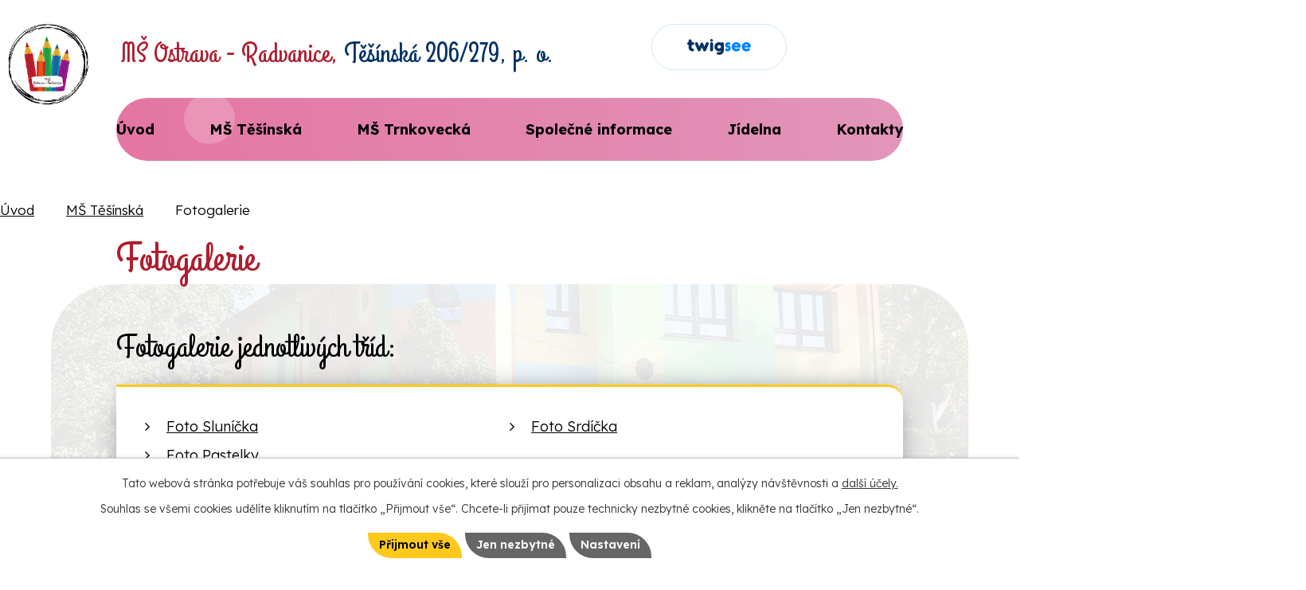

--- FILE ---
content_type: text/html; charset=utf-8
request_url: https://www.msradvanice.cz/fotogalerie?paginator-page=4
body_size: 12975
content:
<!DOCTYPE html>
<html lang="cs" data-lang-system="cs">
	<head>



		<!--[if IE]><meta http-equiv="X-UA-Compatible" content="IE=EDGE"><![endif]-->
			<meta name="viewport" content="width=device-width, initial-scale=1, user-scalable=yes">
			<meta http-equiv="content-type" content="text/html; charset=utf-8" />
			<meta name="robots" content="index,follow" />
			<meta name="author" content="Antee s.r.o." />
			<meta name="description" content="MŠ v Ostravě-Radvanicích na ulicích Těšínská a Trnkovecká. Nabízíme moderní a bezpečné prostředí s velkou zahradou pro všestranný rozvoj vašich dětí." />
			<meta name="keywords" content="školka, mateřská škola, mš radvanice, školka radvanice" />
			<meta name="viewport" content="width=device-width, initial-scale=1, user-scalable=yes" />
<title>Fotogalerie MŠ Těšínská | MŠ Ostrava-Radvanice</title>

		<link rel="stylesheet" type="text/css" href="https://cdn.antee.cz/jqueryui/1.8.20/css/smoothness/jquery-ui-1.8.20.custom.css?v=2" integrity="sha384-969tZdZyQm28oZBJc3HnOkX55bRgehf7P93uV7yHLjvpg/EMn7cdRjNDiJ3kYzs4" crossorigin="anonymous" />
		<link rel="stylesheet" type="text/css" href="/style.php?nid=TVFXVkU=&amp;ver=1768399196" />
		<link rel="stylesheet" type="text/css" href="/css/libs.css?ver=1768399900" />
		<link rel="stylesheet" type="text/css" href="https://cdn.antee.cz/genericons/genericons/genericons.css?v=2" integrity="sha384-DVVni0eBddR2RAn0f3ykZjyh97AUIRF+05QPwYfLtPTLQu3B+ocaZm/JigaX0VKc" crossorigin="anonymous" />

		<script src="/js/jquery/jquery-3.0.0.min.js" ></script>
		<script src="/js/jquery/jquery-migrate-3.1.0.min.js" ></script>
		<script src="/js/jquery/jquery-ui.min.js" ></script>
		<script src="/js/jquery/jquery.ui.touch-punch.min.js" ></script>
		<script src="/js/libs.min.js?ver=1768399900" ></script>
		<script src="/js/ipo.min.js?ver=1768399889" ></script>
			<script src="/js/locales/cs.js?ver=1768399196" ></script>

			<script src='https://www.google.com/recaptcha/api.js?hl=cs&render=explicit' ></script>

		<link href="/aktuality?action=atom" type="application/atom+xml" rel="alternate" title="Aktuality">
		<link href="/aktuality-2?action=atom" type="application/atom+xml" rel="alternate" title="Aktuality">
		<link href="/index.php?action=atom&amp;oid=5974411" type="application/atom+xml" rel="alternate" title="Pro rodiče">
		<link href="/index.php?action=atom&amp;oid=5974413" type="application/atom+xml" rel="alternate" title="Pro rodiče">
<meta name="format-detection" content="telephone=no">
<link rel="preconnect" href="https://fonts.googleapis.com">
<link rel="preconnect" href="https://fonts.gstatic.com" crossorigin>
<link href="https://fonts.googleapis.com/css2?family=Grand+Hotel&amp;family=Lexend:wght@300..700&amp;display=fallback" rel="stylesheet">
<link href="/image.php?nid=16853&amp;oid=12537731" rel="icon" type="image/png">
<link rel="shortcut icon" href="/image.php?nid=16853&amp;oid=12537731">
<link rel="preload" href="/image.php?nid=16853&amp;oid=12534664" as="image">
<script>
//posun H1, kromě HP
ipo.api.live('h1', function(el) {
if ( !document.querySelector('.title-container') && $('#system-menu').length !== 1 && !$('.error').length && window.innerWidth >= 1024 ) {
$(el).insertAfter('#iponavigation p');
}
});
ipo.api.live("body", function(el) {
//převod úvodní fotky do drobečkové navigace
if( !document.getElementById('page11803655') && !$(".error").length ){
if( $(el).find(".sub-bg").length ){
var image_back = $(el).find(".sub-bg").html();
$(el).find("#iponavigation").append(image_back);
}
}
//přesun patičky
$(el).find("#ipocopyright").insertAfter("#ipocontainer");
//zjištění zda se jedná o stránku 404
if( $(el).find(".ipopagetext .error").length ){
$(el).addClass("error-page");
}
//přidání třídy action-button pro backlink
$(el).find(".backlink").addClass("action-button");
//oprava rozměrů fotek
var getMeta = (url, cb) => {
const img = new Image();
img.onload = () => cb(null, img);
img.onerror = (err) => cb(err);
img.src = url;
};
$("img[data-id='automatic-dimension']").each(function( index, es ) {
getMeta($(this).attr("src"), (err, img) => {
$(this).attr("width", img.naturalWidth);
$(this).attr("height", img.naturalHeight);
});
});
//oprava lazyloading
$("img:not(.not-loaded)").each(function( index, es ) {
if( !$(this).is('[loading]').length ){
$(this).attr("loading", "lazy");
var src = $(this).attr("src");
$(this).attr("data-src", src);
}
});
//galerie
$(el).find(".gallery .matrix > li").each(function( index, es ) {
if( $(es).find("div > a img").length ) {
var productImage = $(es).find("div > a img").attr("src");
$(es).find("div > a img").attr("data-imageUrl", productImage);
var productAttribute = $(es).find("div > a img").attr("data-imageUrl");
var productResult = productAttribute.split("&width")[0];
$(es).find("div > a > img").attr("src", productResult);
$(es).find("div > a > img").attr("data-src", productResult);
}
else {
var link_product = $(es).find(".title > a").attr("href");
$(es).addClass("not-image");
$(es).find("div > h2").after('<a href="'+link_product+'"></\a>');
}
var link_product = $(es).find(".title > a").attr("href");
var title_product = $(es).find(".title").attr("title");
$(es).find(".title a").text(title_product);
$(es).append("<a class='link__wrapper' href='"+link_product+"'><\/a>");
if( $("html[lang='cs']").length ){
$(es).append('<span class="vstup">Vstoupit do alba <svg xmlns="http://www.w3.org/2000/svg" version="1.1" x="0" y="0" width="6" height="10" viewBox="0 0 6 10" xml:space="preserve" enable-background="new 0 0 6 10"><path d="m1.7 9.7 4-4c.2-.2.3-.5.3-.7a1 1 0 0 0-.3-.7l-4-4A1 1 0 0 0 .3.3c-.4.4-.4.9 0 1.4L3.6 5 .3 8.4c-.4.5-.4 1 0 1.4.4.3 1.1.3 1.4-.1z" fill="#d6bea9"/>\span>');
}
if( $("html[lang='en']").length ){
$(es).append('<span class="vstup">Enter the album <svg xmlns="http://www.w3.org/2000/svg" version="1.1" x="0" y="0" width="6" height="10" viewBox="0 0 6 10" xml:space="preserve" enable-background="new 0 0 6 10"><path d="m1.7 9.7 4-4c.2-.2.3-.5.3-.7a1 1 0 0 0-.3-.7l-4-4A1 1 0 0 0 .3.3c-.4.4-.4.9 0 1.4L3.6 5 .3 8.4c-.4.5-.4 1 0 1.4.4.3 1.1.3 1.4-.1z" fill="#d6bea9"/>\span>');
}
if( $("html[lang='de']").length ){
$(es).append('<span class="vstup">Eintreten <svg xmlns="http://www.w3.org/2000/svg" version="1.1" x="0" y="0" width="6" height="10" viewBox="0 0 6 10" xml:space="preserve" enable-background="new 0 0 6 10"><path d="m1.7 9.7 4-4c.2-.2.3-.5.3-.7a1 1 0 0 0-.3-.7l-4-4A1 1 0 0 0 .3.3c-.4.4-.4.9 0 1.4L3.6 5 .3 8.4c-.4.5-.4 1 0 1.4.4.3 1.1.3 1.4-.1z" fill="#d6bea9"/>\span>');
}
$(es).find("> div > *").unwrap();
});
if( $(el).find(".images > div").length && !$(el).find(".catalog.view-itemDetail").length )
{
$(el).find(".images > div").each(function( index, es ) {
var productImage = $(es).find(".image-inner-wrapper a.image-detail img").attr("data-src");
var productResult = productImage.split("&width")[0];
$(es).find(".image-inner-wrapper a.image-detail img").attr("data-src", productResult);
});
}
else {
$(el).find(".images > div").each(function( index, es ) {
var productImage = $(es).find(".image-inner-wrapper a.image-detail img").attr("src");
var productResult = productImage.split("&width")[0];
$(es).find(".image-inner-wrapper a.image-detail img").attr("src", productResult);
});
}
//odstranění &width
if( $(el).find(".articles > .article").length ){
$(el).find(".articles > .article").each(function( index, es ) {
if( $(es).find("a:not(.morelink) img").length ){
var productImage = $(es).find("a:not(.morelink) img").attr("data-src");
var productResult = productImage.split("&width")[0];
$(es).find("a:not(.morelink) img").attr("data-src", productResult);
}
});
}
});
//označení položek, které mají submenu
ipo.api.live('#ipotopmenu ul.topmenulevel1 li.topmenuitem1', function(el) {
var submenu = $(el).find("ul.topmenulevel2");
if (submenu.length) {
$(el).addClass("hasSubmenu");
$(el).find("> a").after("<span class='open-submenu' />");
}
});
//wrapnutí spanu do poležek první úrovně
ipo.api.live('#ipotopmenu ul.topmenulevel1 li.topmenuitem1 > a', function(el) {
$(el).wrapInner("<span>");
});
//rozbaleni menu
$(function() {
$(".topmenulevel1 > li.hasSubmenu .open-submenu").click(function(e) {
$(this).toggleClass("see-more");
if($(this).hasClass("see-more")) {
$("ul.topmenulevel2").css("display","none");
$(this).next("ul.topmenulevel2").css("display","block");
$(".topmenulevel1 > li > a").removeClass("see-more");
$(this).addClass("see-more");
} else {
$(this).removeClass("see-more");
$(this).next("ul.topmenulevel2").css("display","none");
}
});
});
</script>

	</head>

	<body id="page6490808" class="subpage6490808 subpage5972010"
			
			data-nid="16853"
			data-lid="CZ"
			data-oid="6490808"
			data-layout-pagewidth="1024"
			
			data-slideshow-timer="4"
			
						
				
				data-layout="responsive" data-viewport_width_responsive="1024"
			>



							<div id="snippet-cookiesConfirmation-euCookiesSnp">			<div id="cookieChoiceInfo" class="cookie-choices-info template_1">
					<p>Tato webová stránka potřebuje váš souhlas pro používání cookies, které slouží pro personalizaci obsahu a reklam, analýzy návštěvnosti a 
						<a class="cookie-button more" href="https://navody.antee.cz/cookies" target="_blank">další účely.</a>
					</p>
					<p>
						Souhlas se všemi cookies udělíte kliknutím na tlačítko „Přijmout vše“. Chcete-li přijímat pouze technicky nezbytné cookies, klikněte na tlačítko „Jen nezbytné“.
					</p>
				<div class="buttons">
					<a class="cookie-button action-button ajax" id="cookieChoiceButton" rel=”nofollow” href="/fotogalerie?paginator-page=4&amp;do=cookiesConfirmation-acceptAll">Přijmout vše</a>
					<a class="cookie-button cookie-button--settings action-button ajax" rel=”nofollow” href="/fotogalerie?paginator-page=4&amp;do=cookiesConfirmation-onlyNecessary">Jen nezbytné</a>
					<a class="cookie-button cookie-button--settings action-button ajax" rel=”nofollow” href="/fotogalerie?paginator-page=4&amp;do=cookiesConfirmation-openSettings">Nastavení</a>
				</div>
			</div>
</div>				<div id="ipocontainer">

			<div class="menu-toggler">

				<span>Menu</span>
				<span class="genericon genericon-menu"></span>
			</div>

			<span id="back-to-top">

				<i class="fa fa-angle-up"></i>
			</span>

			<div id="ipoheader">

				<div class="header-container">
	<div class="header-inner flex-container layout-container">
		<a href="/" class="header-logo" title="MŠ Ostrava-Radvanice, Těšínská">
			<img src="/image.php?nid=16853&amp;oid=12534664" width="199" height="199" alt="MŠ Ostrava-Radvanice, Těšínská">
			<!--<span>
Mateřská škola <span>Ostrava-Radvanice, Těšínská</span>
</span>-->
			<span>
				MŠ Ostrava - Radvanice, <span>Těšínská 206/279, p. o.</span>
			</span>
		</a>
		<div class="header-links flex-container">
			<a class="header-link" href="https://www.twigsee.com/" title="Twigsee" target="_blank" rel="noopener noreferrer">
				<svg xmlns="http://www.w3.org/2000/svg" width="80" height="20" viewbox="0 0 80 20" fill="none">
					<g clip-path="url(#clip0_134_27)">
						<path d="M6.67549 11.9027C7.18117 11.9027 7.61574 12.0794 7.97919 12.4326C8.34265 12.7859 8.52438 13.2083 8.52438 13.6998C8.52438 14.2067 8.34265 14.6368 7.97919 14.9901C7.61574 15.3433 7.18117 15.52 6.67549 15.52C5.33228 15.52 4.1708 15.0592 3.19104 14.1376C2.22709 13.1699 1.74512 12.0333 1.74512 10.7277V10.5894V10.4512V2.13375C1.74512 1.64223 1.92685 1.21983 2.2903 0.866549C2.65376 0.513269 3.09623 0.336628 3.61771 0.336628C4.12339 0.336628 4.55796 0.513269 4.92141 0.866549C5.28487 1.21983 5.4666 1.64223 5.4666 2.13375V3.99999H6.88882C7.34709 3.99999 7.73425 4.16127 8.0503 4.48383C8.36635 4.79103 8.52438 5.16735 8.52438 5.61279C8.52438 6.04287 8.35845 6.41919 8.0266 6.74175C7.71055 7.04895 7.33129 7.20255 6.88882 7.20255H5.4666V10.4512V10.5894V10.7277C5.4666 11.0502 5.58512 11.3267 5.82215 11.5571C6.05919 11.7875 6.34364 11.9027 6.67549 11.9027ZM25.8503 4.13823C26.3244 4.32255 26.6641 4.64511 26.8696 5.10591C27.075 5.56671 27.075 6.02751 26.8696 6.48831L23.551 14.368C23.2508 15.0899 22.7056 15.4662 21.9155 15.497C21.8681 15.5123 21.797 15.52 21.7022 15.52C20.9594 15.52 20.4459 15.1897 20.1614 14.5293V14.5062C20.1456 14.4755 20.1219 14.4294 20.0903 14.368C20.0745 14.3065 20.0587 14.2605 20.0429 14.2297L18.3599 10.2208L16.677 14.2297C16.6612 14.2605 16.6375 14.3065 16.6059 14.368C16.5901 14.4294 16.5743 14.4755 16.5585 14.5062V14.5293C16.274 15.1897 15.7604 15.52 15.0177 15.52C14.9229 15.52 14.8518 15.5123 14.8044 15.497C14.0143 15.4662 13.4691 15.0899 13.1688 14.368L9.8503 6.48831C9.64487 6.02751 9.64487 5.56671 9.8503 5.10591C10.0557 4.64511 10.3955 4.32255 10.8696 4.13823C11.3436 3.93855 11.8177 3.93855 12.2918 4.13823C12.7659 4.32255 13.0977 4.65279 13.2873 5.12895L15.1362 9.46047L16.8192 5.42847C17.1036 4.76799 17.6172 4.43775 18.3599 4.43775C19.1026 4.43775 19.6162 4.76799 19.9007 5.42847L21.5836 9.46047L23.4325 5.12895C23.6222 4.65279 23.954 4.32255 24.4281 4.13823C24.9022 3.93855 25.3762 3.93855 25.8503 4.13823ZM32.2447 1.64991C32.2447 1.20447 32.0788 0.820468 31.7469 0.497909C31.4151 0.175349 31.0121 0.0140686 30.538 0.0140686C30.064 0.0140686 29.6531 0.175349 29.3054 0.497909C28.9736 0.820468 28.8077 1.20447 28.8077 1.64991C28.8077 2.11071 28.9736 2.50239 29.3054 2.82495C29.6531 3.14751 30.064 3.30879 30.538 3.30879C31.0121 3.30879 31.4151 3.14751 31.7469 2.82495C32.0788 2.50239 32.2447 2.11071 32.2447 1.64991ZM30.538 15.52C31.0437 15.52 31.4783 15.3433 31.8417 14.9901C32.2052 14.6214 32.3869 14.1913 32.3869 13.6998V5.82015C32.3869 5.32863 32.2052 4.90623 31.8417 4.55295C31.4783 4.18431 31.0437 3.99999 30.538 3.99999C30.0166 3.99999 29.5741 4.18431 29.2106 4.55295C28.8472 4.90623 28.6654 5.32863 28.6654 5.82015V13.6998C28.6654 14.1913 28.8472 14.6214 29.2106 14.9901C29.5741 15.3433 30.0166 15.52 30.538 15.52ZM44.3589 4.02303C44.8014 4.02303 45.1807 4.18431 45.4967 4.50687C45.8128 4.81407 45.9708 5.18271 45.9708 5.61279V13.9302V14.1145C45.9708 15.7427 45.4256 17.0867 44.3352 18.1466C43.1343 19.2832 41.6962 19.8515 40.0212 19.8515C39.3101 19.8515 38.5989 19.721 37.8878 19.4598C37.4612 19.3062 37.1609 19.0221 36.9871 18.6074C36.8133 18.208 36.8133 17.801 36.9871 17.3862C37.1609 16.9869 37.4533 16.7027 37.8641 16.5338C38.275 16.3648 38.6938 16.3571 39.1204 16.5107C39.3891 16.6182 39.6893 16.672 40.0212 16.672C40.8113 16.672 41.475 16.4109 42.0123 15.8886C42.2809 15.5968 42.4705 15.2896 42.5812 14.967C41.7752 15.3357 40.9377 15.52 40.0686 15.52C38.4251 15.52 37.0266 14.9593 35.873 13.8381C34.7352 12.7014 34.1664 11.3344 34.1664 9.73695C34.1664 8.15487 34.7352 6.80319 35.873 5.68191C37.0266 4.56063 38.4251 3.99999 40.0686 3.99999C41.1115 3.99999 42.0834 4.25343 42.9841 4.76031C43.2844 4.26879 43.7426 4.02303 44.3589 4.02303ZM41.633 11.2806C42.0597 10.8352 42.273 10.3206 42.273 9.73695C42.273 9.16863 42.0597 8.67711 41.633 8.26239C41.1906 7.83231 40.6691 7.61727 40.0686 7.61727C39.4365 7.61727 38.915 7.83231 38.5041 8.26239C38.0775 8.64639 37.8641 9.13791 37.8641 9.73695C37.8641 10.3513 38.0775 10.8659 38.5041 11.2806C38.915 11.68 39.4365 11.8797 40.0686 11.8797C40.6691 11.8797 41.1906 11.68 41.633 11.2806Z" fill="#003165"></path>
						<path d="M50.7817 15.5201H50.995C52.0538 15.4279 52.9308 15.0285 53.6261 14.322C54.3846 13.5693 54.7481 12.6631 54.7165 11.6033C54.6691 10.6663 54.3293 9.86757 53.6972 9.20709C53.5866 9.09957 53.4365 8.96901 53.2469 8.81541C52.8992 8.55429 52.512 8.34693 52.0854 8.19333C52.038 8.17797 51.9194 8.15493 51.7298 8.12421C51.556 8.07813 51.4217 8.03973 51.3269 8.00901C50.916 7.90149 50.7422 7.70949 50.8054 7.43301C50.8528 7.24869 50.9792 7.14117 51.1846 7.11045C51.3901 7.07973 51.5639 7.11045 51.7061 7.20261C52.1012 7.41765 52.512 7.47141 52.9387 7.36389C53.3812 7.25637 53.713 7.01061 53.9343 6.62661C54.1713 6.24261 54.2266 5.84325 54.1002 5.42853C53.9896 4.99845 53.7367 4.67589 53.3417 4.46085C52.6622 4.07685 51.872 3.90789 50.9713 3.95397C49.9757 4.03077 49.1382 4.42245 48.4587 5.12901C47.7476 5.86629 47.4157 6.72645 47.4631 7.70949C47.4948 8.60037 47.8898 9.39141 48.6483 10.0826C48.9486 10.3591 49.312 10.6048 49.7387 10.8199C50.0073 10.9428 50.276 11.0349 50.5446 11.0964C50.5762 11.1117 50.6236 11.1271 50.6869 11.1424C50.7659 11.1578 50.8212 11.1732 50.8528 11.1885C50.9002 11.1885 50.9555 11.2039 51.0187 11.2346C51.0819 11.25 51.1293 11.273 51.1609 11.3037C51.1925 11.3191 51.2241 11.3421 51.2557 11.3729C51.3031 11.4036 51.3348 11.442 51.3506 11.4881C51.3822 11.5341 51.4059 11.5879 51.4217 11.6493C51.4533 11.8183 51.4059 11.9642 51.2794 12.0871C51.0582 12.3482 50.7106 12.4096 50.2365 12.2714C50.1101 12.2407 49.9362 12.1639 49.715 12.041C49.3515 11.8721 48.9723 11.849 48.5772 11.9719C48.1822 12.0794 47.874 12.2945 47.6528 12.617C47.3999 12.9857 47.3209 13.385 47.4157 13.8151C47.5106 14.2298 47.7476 14.5601 48.1269 14.8058C48.9328 15.3127 49.8177 15.5508 50.7817 15.5201ZM65.1848 10.7969H65.09H59.1404C59.2826 11.1348 59.4722 11.4036 59.7092 11.6033C60.2465 12.0948 60.9181 12.3405 61.7241 12.3405C62.4668 12.3405 63.1068 12.1562 63.6441 11.7876C64.0075 11.5418 64.3947 11.465 64.8055 11.5572C65.2322 11.634 65.5799 11.849 65.8485 12.2023C66.0855 12.5556 66.1566 12.9549 66.0618 13.4004C65.9828 13.8305 65.7695 14.1684 65.4218 14.4141C64.3631 15.1514 63.1305 15.5201 61.7241 15.5201C60.0648 15.5201 58.6584 14.9825 57.5048 13.9073C56.9517 13.3697 56.5408 12.7706 56.2722 12.1101C55.9404 11.4343 55.7744 10.697 55.7744 9.89829V9.80613V9.71397C55.7744 8.96133 55.9324 8.21637 56.2485 7.47909C56.5487 6.80325 56.9517 6.19653 57.4574 5.65893C58.0105 5.12133 58.6189 4.70661 59.2826 4.41477C59.9463 4.13829 60.6969 4.00005 61.5344 4.00005C63.0199 4.00005 64.2603 4.41477 65.2559 5.24421C66.3937 6.16581 67.0495 7.34085 67.2233 8.76933C67.2865 9.26085 67.1601 9.70629 66.8441 10.1057C66.5438 10.505 66.1408 10.7354 65.6352 10.7969C65.6194 10.7969 65.5799 10.8045 65.5166 10.8199C65.4692 10.8199 65.4297 10.8199 65.3981 10.8199C65.3665 10.8199 65.327 10.8199 65.2796 10.8199C65.2322 10.8045 65.2006 10.7969 65.1848 10.7969ZM63.2411 8.26245H63.2174H63.7626C63.652 7.84773 63.3833 7.50981 62.9566 7.24869C62.5458 6.97221 62.0717 6.83397 61.5344 6.83397C60.9813 6.83397 60.4915 6.97221 60.0648 7.24869C59.6539 7.50981 59.3853 7.84773 59.2589 8.26245H59.97H63.2411ZM77.8525 10.7969H77.7576H71.808C71.9502 11.1348 72.1399 11.4036 72.3769 11.6033C72.9142 12.0948 73.5858 12.3405 74.3917 12.3405C75.1344 12.3405 75.7744 12.1562 76.3117 11.7876C76.6752 11.5418 77.0623 11.465 77.4732 11.5572C77.8999 11.634 78.2475 11.849 78.5162 12.2023C78.7532 12.5556 78.8243 12.9549 78.7295 13.4004C78.6505 13.8305 78.4371 14.1684 78.0895 14.4141C77.0307 15.1514 75.7981 15.5201 74.3917 15.5201C72.7325 15.5201 71.326 14.9825 70.1725 13.9073C69.6194 13.3697 69.2085 12.7706 68.9399 12.1101C68.608 11.4343 68.4421 10.697 68.4421 9.89829V9.80613V9.71397C68.4421 8.96133 68.6001 8.21637 68.9162 7.47909C69.2164 6.80325 69.6194 6.19653 70.125 5.65893C70.6781 5.12133 71.2865 4.70661 71.9502 4.41477C72.6139 4.13829 73.3646 4.00005 74.2021 4.00005C75.6875 4.00005 76.928 4.41477 77.9236 5.24421C79.0613 6.16581 79.7171 7.34085 79.891 8.76933C79.9542 9.26085 79.8278 9.70629 79.5117 10.1057C79.2115 10.505 78.8085 10.7354 78.3028 10.7969C78.287 10.7969 78.2475 10.8045 78.1843 10.8199C78.1369 10.8199 78.0974 10.8199 78.0658 10.8199C78.0342 10.8199 77.9947 10.8199 77.9473 10.8199C77.8999 10.8045 77.8683 10.7969 77.8525 10.7969ZM75.9087 8.26245H75.885H76.4302C76.3196 7.84773 76.051 7.50981 75.6243 7.24869C75.2134 6.97221 74.7394 6.83397 74.2021 6.83397C73.649 6.83397 73.1591 6.97221 72.7325 7.24869C72.3216 7.50981 72.0529 7.84773 71.9265 8.26245H72.6376H75.9087Z" fill="#0085FF"></path>
						<path d="M6.66667 3.84H1.893C0.847528 3.84 0 4.66379 0 5.68C0 6.6962 0.847528 7.52 1.893 7.52H6.66667C7.71215 7.52 8.55967 6.6962 8.55967 5.68C8.55967 4.66379 7.71215 3.84 6.66667 3.84Z" fill="#003165"></path>
					</g>
					<defs>
						<clippath id="clip0_134_27">
							<rect width="80" height="20" fill="white"></rect>
						</clippath>
					</defs>
				</svg>
				<span>Twigsee</span>
			</a>
		</div>
	</div>
</div>



<div class="sub-bg">
	
		 
		<img src="/image.php?oid=12534680&amp;nid=16853" width="1780" height="382" alt="Mateřská škola Ostrava-Radvanice, Těšínská">
		 
	
</div>			</div>

			<div id="ipotopmenuwrapper">

				<div id="ipotopmenu">
<h4 class="hiddenMenu">Horní menu</h4>
<ul class="topmenulevel1"><li class="topmenuitem1 noborder" id="ipomenu12534660"><a href="/">Úvod</a></li><li class="topmenuitem1 active" id="ipomenu5972010"><a href="/ms-tesinska">MŠ Těšínská</a><ul class="topmenulevel2"><li class="topmenuitem2" id="ipomenu5973932"><a href="/aktuality">Aktuality</a></li><li class="topmenuitem2" id="ipomenu5972012"><a href="/plan-akci">Plán akcí</a></li><li class="topmenuitem2 active" id="ipomenu6490808"><a href="/fotogalerie">Fotogalerie</a><ul class="topmenulevel3"><li class="topmenuitem3" id="ipomenu6490809"><a href="/foto-slunicka">Foto Sluníčka</a></li><li class="topmenuitem3" id="ipomenu6490812"><a href="/foto-srdicka">Foto Srdíčka</a></li><li class="topmenuitem3" id="ipomenu6490822"><a href="/foto-pastelky">Foto Pastelky</a></li></ul></li><li class="topmenuitem2" id="ipomenu5972015"><a href="/kontakt-a-mapa">Kontakt a mapa</a></li></ul></li><li class="topmenuitem1" id="ipomenu5972027"><a href="/ms-trnkovecka">MŠ Trnkovecká</a><ul class="topmenulevel2"><li class="topmenuitem2" id="ipomenu5973934"><a href="/aktuality-2">Aktuality</a></li><li class="topmenuitem2" id="ipomenu5972028"><a href="/plan-akci-2">Plán akcí</a></li><li class="topmenuitem2" id="ipomenu6490856"><a href="/fotogalerie-2">Fotogalerie</a></li><li class="topmenuitem2" id="ipomenu6016628"><a href="/kontakt-a-mapa-2">Kontakt a mapa</a></li></ul></li><li class="topmenuitem1" id="ipomenu5973935"><a href="/spolecne-informace">Společné informace</a><ul class="topmenulevel2"><li class="topmenuitem2" id="ipomenu5974341"><a href="/zakladni-informace">Základní informace</a></li><li class="topmenuitem2" id="ipomenu5974344"><a href="/projekty">Projekty</a></li><li class="topmenuitem2" id="ipomenu12547644"><a href="/informace-o-platbach">Informace o platbách</a></li><li class="topmenuitem2" id="ipomenu5974354"><a href="/dokumenty">Dokumenty</a></li><li class="topmenuitem2" id="ipomenu6133127"><a href="/uredni-deska">Úřední deska</a></li><li class="topmenuitem2" id="ipomenu12547618"><a href="/povinne-zverejnovane-informace">Povinně zveřejňované informace</a></li><li class="topmenuitem2" id="ipomenu12547621"><a href="/informace-pro-rodice-nove-prijatych-deti">Informace pro rodiče nově přijatých dětí</a></li></ul></li><li class="topmenuitem1" id="ipomenu12547613"><a href="/jidelna">Jídelna</a><ul class="topmenulevel2"><li class="topmenuitem2" id="ipomenu12547652"><a href="/dokumenty-sj">Dokumenty ŠJ</a></li><li class="topmenuitem2" id="ipomenu6099692"><a href="/jidelnicek">Jídelníček</a></li><li class="topmenuitem2" id="ipomenu12547660"><a href="/seznam-alergenu">Seznam alergenů</a></li><li class="topmenuitem2" id="ipomenu12547665"><a href="/informace-pro-cizi-stravniky">Informace pro cizí strávníky</a></li><li class="topmenuitem2" id="ipomenu12547670"><a href="/informace-pro-rodice-o-platbe-stravneho">Informace pro rodiče o platbě stravného</a></li></ul></li><li class="topmenuitem1" id="ipomenu12534661"><a href="/kontakty">Kontakty</a></li></ul>
					<div class="cleartop"></div>
				</div>
			</div>
			<div id="ipomain">
				
				<div id="ipomainframe">
					<div id="ipopage">
<div id="iponavigation">
	<h5 class="hiddenMenu">Drobečková navigace</h5>
	<p>
			<a href="/">Úvod</a> <span class="separator">&gt;</span>
			<a href="/ms-tesinska">MŠ Těšínská</a> <span class="separator">&gt;</span>
			<span class="currentPage">Fotogalerie</span>
	</p>

</div>
						<div class="ipopagetext">
							<div class="gallery view-default content">
								
								<h1>Fotogalerie</h1>

<div id="snippet--flash"></div>
								
																	
	<div class="paragraph">
		<h2>Fotogalerie jednotlivých tříd:</h2>
<div class="ipo-widget" data-mce-fragment="1"><ul class="seznam-ikona" data-mce-fragment="1"><li data-mce-fragment="1"><a title="Foto Sluníčka" href="/foto-slunicka" data-mce-fragment="1">Foto Sluníčka</a></li><li data-mce-fragment="1"><a title="Foto Srdíčka" href="/foto-srdicka" data-mce-fragment="1">Foto Srdíčka</a></li><li data-mce-fragment="1"><a title="Foto Pastelky" href="/foto-pastelky" data-mce-fragment="1">Foto Pastelky</a></li></ul> <span id="mce_marker" data-mce-type="bookmark" data-mce-fragment="1">​</span></div>
<h2>Fotogalerie ze společných akcí:</h2>			</div>
<div class="content-paginator clearfix">
	<div class="content-paginator-wrapper">
		<a href="/fotogalerie?paginator-page=3" class="paginator-prev paginator-button" title="Předchozí" rel="prev">
			<span class="paginator-button-icon">&larr;</span><span class="paginator-button-text">Předchozí</span>
		</a>
			<a href="/fotogalerie" class="paginator-step"  style="max-width: 117px">
				1
			</a>
			<a href="/fotogalerie?paginator-page=2" class="paginator-step"  style="max-width: 117px">
				2
			</a>
			<a href="/fotogalerie?paginator-page=3" class="paginator-step" rel="prev" style="max-width: 117px">
				3
			</a>
			<span class="paginator-current" style="max-width: 117px">4</span>
		<span class="paginator-disabled paginator-next paginator-button" title="Následující">
			<span class="paginator-button-text">Následující</span><span class="paginator-button-icon">&rarr;</span>
		</span>
	</div>
</div>
<hr class="cleaner">
	<script >
	$(document).ready(function() {
		$('.tags-selection select[multiple]').select2({
			placeholder: 'Vyberte štítky',
		  	width: '300px'
		});
		$('#frmmultiSelectTags-tags').change(function() {
			$('#frm-multiTagsRenderer-multiSelectTags input[type="submit"]').click();
		});
		$('#frm-multiTagsRenderer-multiChoiceTags input[type="checkbox"]').change(function() {
			$('#frm-multiTagsRenderer-multiChoiceTags input[type="submit"]').click();
		});
	})
</script>

<ul class="albums matrix clearfix paragraph same-height-per-row">
			<li class="column-0">
		<div>
			<h2 class="title" title="První školní den"><a href="/fotogalerie/prvni-skolni-den">První školní den</a></h2>
			<a href="/fotogalerie/prvni-skolni-den">

				<img alt="První školní den" width="318" height="296" src="/image.php?nid=16853&amp;oid=7735640&amp;width=318&amp;height=296">
			</a>
		</div>
	</li>
			<li class="column-1">
		<div>
			<h2 class="title" title="Prázdninové radovánky"><a href="/fotogalerie/prazdninove-radovanky">Prázdninové radovánky</a></h2>
			<a href="/fotogalerie/prazdninove-radovanky">

				<img alt="" width="239" height="318" src="/image.php?nid=16853&amp;oid=7701059&amp;width=239&amp;height=318">
			</a>
		</div>
	</li>
			<li class="column-2">
		<div>
			<h2 class="title" title="Pasování předškoláků"><a href="/fotogalerie/pasovani-predskolaku">Pasování předškoláků</a></h2>
			<a href="/fotogalerie/pasovani-predskolaku">

				<img alt="" width="318" height="208" src="/image.php?nid=16853&amp;oid=7646756&amp;width=318&amp;height=208">
			</a>
		</div>
	</li>
			<li class="column-0">
		<div>
			<h2 class="title" title="Dětský den"><a href="/fotogalerie/detsky-den">Dětský den</a></h2>
			<a href="/fotogalerie/detsky-den">

				<img alt="" width="318" height="239" src="/image.php?nid=16853&amp;oid=7609561&amp;width=318&amp;height=239">
			</a>
		</div>
	</li>
			<li class="column-1">
		<div>
			<h2 class="title" title="Plavání"><a href="/fotogalerie/plavani">Plavání</a></h2>
			<a href="/fotogalerie/plavani">

				<img alt="Plavání" width="318" height="239" src="/image.php?nid=16853&amp;oid=7431572&amp;width=318&amp;height=239">
			</a>
		</div>
	</li>
			<li class="column-2">
		<div>
			<h2 class="title" title="Karneval"><a href="/fotogalerie/karneval">Karneval</a></h2>
			<a href="/fotogalerie/karneval">

				<img alt="Karneval" width="318" height="212" src="/image.php?nid=16853&amp;oid=7414680&amp;width=318&amp;height=212">
			</a>
		</div>
	</li>
			<li class="column-0">
		<div>
			<h2 class="title" title="Lyžařský výcvik"><a href="/fotogalerie/lyzarsky-vycvik">Lyžařský výcvik</a></h2>
			<a href="/fotogalerie/lyzarsky-vycvik">

				<img alt="Lyžařský výcvik" width="239" height="318" src="/image.php?nid=16853&amp;oid=7365700&amp;width=239&amp;height=318">
			</a>
		</div>
	</li>
			<li class="column-1">
		<div>
			<h2 class="title" title="Solná jeskyně"><a href="/fotogalerie/solna-jeskyne">Solná jeskyně</a></h2>
			<a href="/fotogalerie/solna-jeskyne">

				<img alt="Srdíčka" width="239" height="318" src="/image.php?nid=16853&amp;oid=7359817&amp;width=239&amp;height=318">
			</a>
		</div>
	</li>
			<li class="column-2">
		<div>
			<h2 class="title" title="Ozdravný pobyt s rodiči"><a href="/fotogalerie/ozdravny-pobyt-s-rodici">Ozdravný pobyt s rodiči</a></h2>
			<a href="/fotogalerie/ozdravny-pobyt-s-rodici">

				<img alt="" width="318" height="318" src="/image.php?nid=16853&amp;oid=7334144&amp;width=318&amp;height=318">
			</a>
		</div>
	</li>
			<li class="column-0">
		<div>
			<h2 class="title" title="Bílý den"><a href="/fotogalerie/bily-den">Bílý den</a></h2>
			<a href="/fotogalerie/bily-den">

				<img alt="" width="318" height="239" src="/image.php?nid=16853&amp;oid=7302895&amp;width=318&amp;height=239">
			</a>
		</div>
	</li>
			<li class="column-1">
		<div>
			<h2 class="title" title="Andělská pohádka a Mikulášská nadílka"><a href="/fotogalerie/andelska-pohadka-a-mikulasska-nadilka">Andělská pohádka a Mikulášská…</a></h2>
			<a href="/fotogalerie/andelska-pohadka-a-mikulasska-nadilka">

				<img alt="" width="239" height="318" src="/image.php?nid=16853&amp;oid=7279228&amp;width=239&amp;height=318">
			</a>
		</div>
	</li>
			<li class="column-2">
		<div>
			<h2 class="title" title="Čertí den"><a href="/fotogalerie/certi-den">Čertí den</a></h2>
			<a href="/fotogalerie/certi-den">

				<img alt="Srdíčka a jejich čertíci a čertice" width="318" height="239" src="/image.php?nid=16853&amp;oid=7271309&amp;width=318&amp;height=239">
			</a>
		</div>
	</li>
			<li class="column-0">
		<div>
			<h2 class="title" title="Rozsvícení stromečku"><a href="/fotogalerie/rozsviceni-stromecku">Rozsvícení stromečku</a></h2>
			<a href="/fotogalerie/rozsviceni-stromecku">

				<img alt="" width="318" height="179" src="/image.php?nid=16853&amp;oid=7261909&amp;width=318&amp;height=179">
			</a>
		</div>
	</li>
			<li class="column-1">
		<div>
			<h2 class="title" title="Broučci"><a href="/fotogalerie/broucci">Broučci</a></h2>
			<a href="/fotogalerie/broucci">

				<img alt="" width="239" height="318" src="/image.php?nid=16853&amp;oid=7246770&amp;width=239&amp;height=318">
			</a>
		</div>
	</li>
			<li class="column-2">
		<div>
			<h2 class="title" title="Kouzelník Aleš Krejčí"><a href="/fotogalerie/kouzelnik-ales-krejci">Kouzelník Aleš Krejčí</a></h2>
			<a href="/fotogalerie/kouzelnik-ales-krejci">

				<img alt="" width="318" height="239" src="/image.php?nid=16853&amp;oid=7244731&amp;width=318&amp;height=239">
			</a>
		</div>
	</li>
			<li class="column-0">
		<div>
			<h2 class="title" title="Kroužek Keramiky"><a href="/fotogalerie/krouzek-keramiky">Kroužek Keramiky</a></h2>
			<a href="/fotogalerie/krouzek-keramiky">

				<img alt="" width="239" height="318" src="/image.php?nid=16853&amp;oid=7217044&amp;width=239&amp;height=318">
			</a>
		</div>
	</li>
			<li class="column-1">
		<div>
			<h2 class="title" title="Soutěž ve sběru podzimních plodů - výherci"><a href="/fotogalerie/soutez-ve-sberu-podzimnich-plodu-vyherci">Soutěž ve sběru podzimních…</a></h2>
			<a href="/fotogalerie/soutez-ve-sberu-podzimnich-plodu-vyherci">

				<img alt="" width="318" height="239" src="/image.php?nid=16853&amp;oid=7212468&amp;width=318&amp;height=239">
			</a>
		</div>
	</li>
			<li class="column-2">
		<div>
			<h2 class="title" title="Olympiáda"><a href="/fotogalerie/olympiada">Olympiáda</a></h2>
			<a href="/fotogalerie/olympiada">

				<img alt="" width="318" height="239" src="/image.php?nid=16853&amp;oid=7183601&amp;width=318&amp;height=239">
			</a>
		</div>
	</li>
			<li class="column-0">
		<div>
			<h2 class="title" title="Divadlo - Jak Karlík zachránil babičku"><a href="/fotogalerie/divadlo-jak-karlik-zachranil-babicku">Divadlo - Jak Karlík…</a></h2>
			<a href="/fotogalerie/divadlo-jak-karlik-zachranil-babicku">

				<img alt="" width="318" height="239" src="/image.php?nid=16853&amp;oid=7181444&amp;width=318&amp;height=239">
			</a>
		</div>
	</li>
			<li class="column-1">
		<div>
			<h2 class="title" title="Planetárium"><a href="/fotogalerie/planetarium">Planetárium</a></h2>
			<a href="/fotogalerie/planetarium">

				<img alt="Srdíčka" width="318" height="239" src="/image.php?nid=16853&amp;oid=7139068&amp;width=318&amp;height=239">
			</a>
		</div>
	</li>
	</ul>
<hr class="cleaner">

<div class="content-paginator clearfix">
	<div class="content-paginator-wrapper">
		<a href="/fotogalerie?paginator-page=3" class="paginator-prev paginator-button" title="Předchozí" rel="prev">
			<span class="paginator-button-icon">&larr;</span><span class="paginator-button-text">Předchozí</span>
		</a>
			<a href="/fotogalerie" class="paginator-step"  style="max-width: 117px">
				1
			</a>
			<a href="/fotogalerie?paginator-page=2" class="paginator-step"  style="max-width: 117px">
				2
			</a>
			<a href="/fotogalerie?paginator-page=3" class="paginator-step" rel="prev" style="max-width: 117px">
				3
			</a>
			<span class="paginator-current" style="max-width: 117px">4</span>
		<span class="paginator-disabled paginator-next paginator-button" title="Následující">
			<span class="paginator-button-text">Následující</span><span class="paginator-button-icon">&rarr;</span>
		</span>
	</div>
</div>

	<div class="paragraph">
		<div class="ipo-widget" data-mce-fragment="1"> <p data-mce-fragment="1">Tato stránka nemá žádné podstránky.</p><span id="mce_marker" data-mce-type="bookmark" data-mce-fragment="1">​</span></div>			</div>
															</div>
						</div>
					</div>


					

					

					<div class="hrclear"></div>
					<div id="ipocopyright">
<div class="copyright">
	<div class="footer-container">
	<div class="footer-inner grid-container layout-container">
		<!--<p>Mateřská škola <span>Ostrava-Radvanice, Těšínská</span></p>-->
		<p>MŠ Ostrava - Radvanice, <span>Těšínská 206/279, p. o.</span></p>
		<div class="footer-info">
			<p><strong>Telefon:</strong> <a href="tel:+420596232782">+420  596 232 782</a></p>
			<p><strong>E-mail:</strong> <a href="mailto:msradvanice@seznam.cz">msradvanice@seznam.cz</a></p>
			<p>
				<strong>IČO:</strong> 70987742<br>
				<strong>Datová schránka:</strong> q8bkwmy
			</p>
		</div>
		<div class="footer-info">
			<p><strong>Zřizovatel</strong></p>
			<p>
				<a class="footer-link" href="https://radvanice.ostrava.cz/cs" target="_blank" rel="noopener noreferrer" title="Radvanice a Bartovice" aria-label="Web Městského obvodu Ostrava Radvanice a Bartovice">
					<img src="/image.php?nid=16853&amp;oid=12534681" width="226" height="63" alt="Radvanice a Bartovice">
				</a>
			</p>
		</div>
		<div class="footer-info">
			<p><strong>Kde nás najdete?</strong></p>
			<ul>
				<li>
					<a href="https://mapy.com/s/gakobopodo" target="_blank" rel="noopener noreferrer" aria-label="MŠ Těšínská na Mapy.com">
						Těšínská 206/279 <br>
						716 00 Ostrava - Radvanice
					</a>
				</li>
				<li>
					<a href="https://mapy.com/s/mukomokonu" target="_blank" rel="noopener noreferrer" aria-label="MŠ Trnkovecká na Mapy.com">
						Trnkovecká 867/55 <br>
						716 00 Ostrava - Radvanice
					</a>
				</li>
			</ul>
		</div>
	</div>
</div>

<div class="copy layout-container">© 2026 Mateřská škola Ostrava-Radvanice, Těšínská 279, příspěvková organizace, <a href="mailto:msradvanice@seznam.cz">Kontaktovat webmastera</a>, <span id="links"><a href="/mapa-stranek">Mapa stránek</a>, <a href="/prohlaseni-o-pristupnosti">Prohlášení o přístupnosti</a></span><br>ANTEE s.r.o. - <a href="https://www.antee.cz" rel="nofollow">Tvorba webových stránek</a>, Redakční systém IPO</div>
</div>
					</div>
					<div id="ipostatistics">
<script >
	var _paq = _paq || [];
	_paq.push(['disableCookies']);
	_paq.push(['trackPageView']);
	_paq.push(['enableLinkTracking']);
	(function() {
		var u="https://matomo.antee.cz/";
		_paq.push(['setTrackerUrl', u+'piwik.php']);
		_paq.push(['setSiteId', 3877]);
		var d=document, g=d.createElement('script'), s=d.getElementsByTagName('script')[0];
		g.defer=true; g.async=true; g.src=u+'piwik.js'; s.parentNode.insertBefore(g,s);
	})();
</script>
<script >
	$(document).ready(function() {
		$('a[href^="mailto"]').on("click", function(){
			_paq.push(['setCustomVariable', 1, 'Click mailto','Email='+this.href.replace(/^mailto:/i,'') + ' /Page = ' +  location.href,'page']);
			_paq.push(['trackGoal', 4]);
			_paq.push(['trackPageView']);
		});

		$('a[href^="tel"]').on("click", function(){
			_paq.push(['setCustomVariable', 1, 'Click telefon','Telefon='+this.href.replace(/^tel:/i,'') + ' /Page = ' +  location.href,'page']);
			_paq.push(['trackPageView']);
		});
	});
</script>
					</div>

					<div id="ipofooter">
						
					</div>
				</div>
			</div>
		</div>
	</body>
</html>
